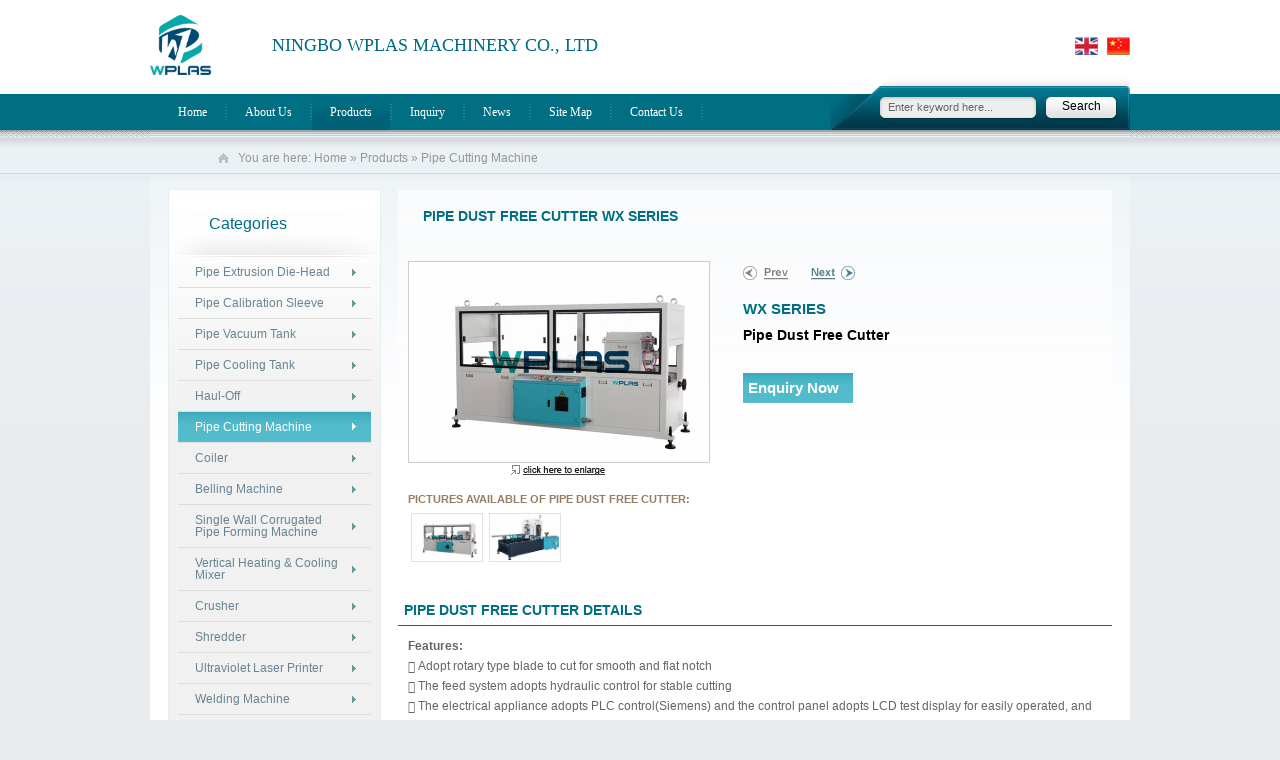

--- FILE ---
content_type: text/html
request_url: http://www.nbwplas.com/Pipe-Dust-Free-Cutter-WX-Series_p12.html
body_size: 22743
content:
<!DOCTYPE html PUBLIC "-//W3C//DTD XHTML 1.0 Transitional//EN" "http://www.w3.org/TR/xhtml1/DTD/xhtml1-transitional.dtd">
<html xmlns="http://www.w3.org/1999/xhtml">
<head>
<meta http-equiv="content-type" content="text/html; charset=UTF-8" />
<meta http-equiv="X-UA-Compatible" content="IE=EmulateIE7" />
<title>Pipe Dust Free Cutter WX Series supplier,China Pipe Dust Free Cutter,PE Pipe Cutter manufacturer & supplier</title>
<meta name="description" content="Pipe Dust Free Cutter products – Buy China Pipe Dust Free Cutter,PE Pipe Cutter products,welcome contact us now at http://www.nbwplas.com of Ningbo WPLAS Machinery Co., Ltd.">
<meta name="keywords" content="Pipe Dust Free Cutter,PE Pipe Cutter">
<meta name="author" content="Ningbo WPLAS Machinery Co., Ltd" />
<meta name="copyright" content="Ningbo WPLAS Machinery Co., Ltd" />
<meta http-equiv="imagetoolbar" content="no" />
<link rel="shortcut icon" href="http://www.nbwplas.com/favicon.ico" type="image/x-icon" >
<link href="http://www.nbwplas.com/style0.css" rel="stylesheet" type="text/css">
<link href="http://www.nbwplas.com/style.css" rel="stylesheet" type="text/css">
<script language="javascript" src="http://www.nbwplas.com/leftmenu.js"></script></head><body onLoad="showClassName('c_6');showMenuName('m_3');get_image_size('upfiles/1537241401_WPLAS_Machinery.jpg');block_none();">  
	   

<div id="container">

<div id="header">

       <div id="logo">
        <a href="http://www.nbwplas.com/"><img src="images/logo.gif" alt="nbwplas" title="nbwplas" border="0" /></a>
       </div>
           
       <div class="banner_adds">Ningbo WPLAS Machinery Co., Ltd	   <p style="font-weight:normal;" class="head_seo"><small>Pipe Dust Free Cutter, China PE Pipe Cutter manufacturer.</small></p></div>   
	    
				<div class="custom_link" id="hrlink">
			<ul>
			<p><a href="/" title="English"><img src="/uploads/Image/flag/en.png" alt="English" width="23" height="18" /></a> &nbsp; <a href="/cn/" title="中文"><img src="/uploads/Image/flag/cn.png" alt="中文" width="23" height="18" /></a></p>			</ul>
		</div>
			   
<div class="menu" id="homenav">

<ul>
<li><a href="http://www.nbwplas.com/" id="m_1">Home</a></li>
<li><a href="about.html" id="m_2">About Us<!--[if IE 7]><!--></a><!--<![endif]-->
	<!--[if lte IE 6]><table><tr><td><![endif]-->
	<ul>
		<li><a href="Company.html" id="m_155">Company</a></li>
		<li><a href="workshop.html" id="m_10">Workshop</a></li>
		</ul>
	<!--[if lte IE 6]></td></tr></table></a><![endif]-->
	</li>
<li><a href="productclass.html" id="m_3">Products</a></li>
<li><a href="order.php" id="m_6">Inquiry</a></li>
<li><a href="news.html" id="m_7">News</a></li>
<li><a href="site-map.html" id="m_13">Site Map</a></li>
<li><a href="contact.html" id="m_5">Contact Us</a></li>


</ul>

	    
	<div class="search">
		<form name="search" method="post" action="products.php">
		<input type="text" name="keys2" value="Enter keyword here..." onfocus="if(this.value=='Enter keyword here...'){this.value=''};" onblur="if(this.value==''){this.value='Enter keyword here...'};" class="form_input col_27" />
		<input type="submit" name="submit" value="Search" class="but col_27_but" />
		</form>
	</div>
</div></div><span id="banner1"></span>
<div class="right">
<span id="banner2"></span>
<script type="text/javascript">
document.getElementById('banner1').innerHTML='';
</script><script type="text/javascript">function js_main(o){
    var a_nobe = o.id; //目标ID值
  // var ytsh = a_nobe[0].getAttribute("href");
    var main_img=document.getElementById("main_img");
    main_img.setAttribute("src",a_nobe); //将目标ID值作为当前显示的图像
    get_resize_image(a_nobe);
    var main_imgb=document.getElementById("main_imgb");
    main_imgb.setAttribute("src",a_nobe); //将目标ID值作为当前显示的图像
}
function divLargeImage(wid){var aWid = document.body.clientWidth / 2;wid = wid / 2;wid = aWid - wid;document.getElementById('divLargeImage').style.left=wid + 'px';document.getElementById('divLargeImage').style.visibility='visible';}function hideImage(){document.getElementById('divLargeImage').style.visibility='hidden';}
function doInquiry(id) {
	var pid = id;
	window.location.href="order.php?selects[]=" + pid + "&action=add";
}
</script><div class="location">You are here: <a href="/">Home</a> &raquo; <a href="productclass.html">Products</a> &raquo; Pipe Cutting Machine
	</div><div class="col4"><h1>Pipe Dust Free Cutter WX Series</h1><div class="pictures" id="pictures"><div class="big_pic"><link href="demonstration_files/enlarge/style.css" rel="stylesheet" type="text/css"><a href="upfiles/1537241401_WPLAS_Machinery.jpg" id="enlarge_img" class="MagicZoom MagicThumb" title="Pipe Dust Free Cutter &raquo; WX Series"><img src="upfiles/1537241401_WPLAS_Machinery.jpg" id="main_img" alt="Pipe Dust Free Cutter &raquo; WX Series" title="Pipe Dust Free Cutter &raquo; WX Series" class="img_big_pic thumb" onLoad=get_resize_image(this.src) /></a></div><div class="enlarge_pic"><a href="javascript:divLargeImage(500);"><img src="images/enlarge.gif" alt="Click to enlarge"></a><p id="divLargeImage" style="position:absolute;visibility:hidden;z-index:1000;"><a href=javascript:hideImage();>close window</a><img src="upfiles/1537241401_WPLAS_Machinery.jpg" id="main_imgb" onClick="javascript:hideImage();" title="Click to close window"><br /><a>Pipe Dust Free Cutter &raquo; WX Series</a></p></div><div class="pictures_thumbs"><h3>Pictures available of Pipe Dust Free Cutter:</h3><a href="upfiles/1537241401_WPLAS_Machinery.jpg" rel="enlarge_img" rev="upfiles/1537241401_WPLAS_Machinery.jpg"><img src="upfiles/1537241401_WPLAS_Machinery.jpg" id="upfiles/1537241401_WPLAS_Machinery.jpg" alt="" title="" class="img_thumb" /></a><a href="upfiles/1537241371_1_WPLAS_Machinery.jpg" rel="enlarge_img" rev="upfiles/1537241371_1_WPLAS_Machinery.jpg"><img src="upfiles/1537241371_1_WPLAS_Machinery.jpg" id="upfiles/1537241371_1_WPLAS_Machinery.jpg" class="img_thumb"></a></div></div><div class="description"><span class="pn"><a class="prev2"></a><a href="PVC-Pipe-Planetary-Cutter-XX-Series_p13.html" title="Next" class="next"></a></span><strong class="model4">WX Series</strong><h2>Pipe Dust Free Cutter</h2><p class="pinfo"></p><strong class="button col_75_button"><a href="javascript:;" onClick="doInquiry(12);return false;">Enquiry Now</a></strong></div><div class="details"><h3>Pipe Dust Free Cutter Details</h3><div class="pinfo"><p><strong>Features:</strong><br />
	Adopt rotary type blade to cut for smooth and flat notch<br />
	The feed system adopts hydraulic control for stable cutting<br />
	The electrical appliance adopts PLC control(Siemens) and the control panel adopts LCD test display for easily operated, and applies to match various pipe extrusion lines</p>
<p>&nbsp;</p>
<p><strong>Main parameter:</strong></p>
<table border="1" cellspacing="0" cellpadding="0" width="623">
    <tbody>
        <tr>
            <td width="66">
            <div align="center">Model</div>
            </td>
            <td width="94">
            <div align="center">Working   range (mm)</div>
            </td>
            <td width="85">
            <div align="center">Max. cutting   thickness (mm)</div>
            </td>
            <td width="87">
            <div align="center">Cutting motor power</div>
            <div align="center">(kW)</div>
            </td>
            <td width="94" valign="top">
            <div align="center">Cutting type</div>
            </td>
            <td width="103" valign="top">
            <div align="center">Cutting speed</div>
            <div align="center">(m/min)</div>
            </td>
            <td width="95">
            <div align="center">Central height (mm)</div>
            </td>
        </tr>
        <tr>
            <td width="66">
            <div align="center">FD32</div>
            </td>
            <td width="94">
            <div align="center">16-32</div>
            </td>
            <td width="85">
            <div align="center">5</div>
            </td>
            <td width="87">
            <div align="center">4.6</div>
            </td>
            <td width="94" valign="top">
            <div align="center">Fly cutter</div>
            </td>
            <td width="103" valign="top">
            <div align="center">1-50</div>
            </td>
            <td width="95">
            <div align="center">1000-1050</div>
            </td>
        </tr>
        <tr>
            <td width="66">
            <div align="center">WX-63</div>
            </td>
            <td width="94">
            <div align="center">16-63</div>
            </td>
            <td width="85">
            <div align="center">12</div>
            </td>
            <td width="87">
            <div align="center">1.5</div>
            </td>
            <td width="94" rowspan="3">
            <div align="center">Pneumatic dust-free cutting</div>
            </td>
            <td width="103" valign="top">
            <div align="center">1.5-25</div>
            </td>
            <td width="95">
            <div align="center">1000-1050</div>
            </td>
        </tr>
        <tr>
            <td width="66">
            <div align="center">WX-110</div>
            </td>
            <td width="94">
            <div align="center">20-110</div>
            </td>
            <td width="85">
            <div align="center">20</div>
            </td>
            <td width="87">
            <div align="center">2.2</div>
            </td>
            <td width="103" valign="top">
            <div align="center">0.4-10/ 0.6-20</div>
            </td>
            <td width="95">
            <div align="center">1000-1050</div>
            </td>
        </tr>
        <tr>
            <td width="66">
            <div align="center">WX-160</div>
            </td>
            <td width="94">
            <div align="center">20-160</div>
            </td>
            <td width="85">
            <div align="center">20</div>
            </td>
            <td width="87">
            <div align="center">2.2</div>
            </td>
            <td width="103" valign="top">
            <div align="center">0.2-10/ 0.6-20</div>
            </td>
            <td width="95">
            <div align="center">1000-1050</div>
            </td>
        </tr>
        <tr>
            <td width="66">
            <div align="center">WX-250</div>
            </td>
            <td width="94">
            <div align="center">75-250</div>
            </td>
            <td width="85">
            <div align="center">25</div>
            </td>
            <td width="87">
            <div align="center">2.2</div>
            </td>
            <td width="94" rowspan="6">
            <div align="center">Hydraulic dust-free cutting</div>
            </td>
            <td width="103" valign="top">
            <div align="center">0.2-3.5/ 0.3-10</div>
            </td>
            <td width="95">
            <div align="center"><a name="OLE_LINK13">1000-1050</a></div>
            </td>
        </tr>
        <tr>
            <td width="66">
            <div align="center">WX-315</div>
            </td>
            <td width="94">
            <div align="center">90-315</div>
            </td>
            <td width="85">
            <div align="center">30</div>
            </td>
            <td width="87">
            <div align="center">3</div>
            </td>
            <td width="103" valign="top">
            <div align="center">0.15-2.8</div>
            </td>
            <td width="95">
            <div align="center">1000-1050</div>
            </td>
        </tr>
        <tr>
            <td width="66">
            <div align="center">WX-450</div>
            </td>
            <td width="94">
            <div align="center">90-450</div>
            </td>
            <td width="85">
            <div align="center">45</div>
            </td>
            <td width="87">
            <div align="center">3</div>
            </td>
            <td width="103" valign="top">
            <div align="center">0.2-3.4</div>
            </td>
            <td width="95">
            <div align="center">1100-1150</div>
            </td>
        </tr>
        <tr>
            <td width="66">
            <div align="center">WX-630</div>
            </td>
            <td width="94">
            <div align="center">160-630</div>
            </td>
            <td width="85">
            <div align="center">60</div>
            </td>
            <td width="87">
            <div align="center">4</div>
            </td>
            <td width="103" valign="top">
            <div align="center">0.1-3</div>
            </td>
            <td width="95">
            <div align="center">1100-1150</div>
            </td>
        </tr>
        <tr>
            <td width="66">
            <div align="center">WX-800</div>
            </td>
            <td width="94">
            <div align="center">315-800</div>
            </td>
            <td width="85">
            <div align="center">75</div>
            </td>
            <td width="87">
            <div align="center">4</div>
            </td>
            <td width="103" valign="top">
            <div align="center">0.05-1.5</div>
            </td>
            <td width="95">
            <div align="center">1200-1250</div>
            </td>
        </tr>
        <tr>
            <td width="66">
            <div align="center">WX-1000</div>
            </td>
            <td width="94">
            <div align="center">400-1000</div>
            </td>
            <td width="85">
            <div align="center">65</div>
            </td>
            <td width="87">
            <div align="center">5.5</div>
            </td>
            <td width="103" valign="top">
            <div align="center">0.03-1.0</div>
            </td>
            <td width="95">
            <div align="center">1400-1450</div>
            </td>
        </tr>
        <tr>
            <td width="66">
            <div align="center">XX-450</div>
            </td>
            <td width="94">
            <div align="center">160-450</div>
            </td>
            <td width="85">
            <div align="center">45</div>
            </td>
            <td width="87">
            <div align="center">2.5</div>
            </td>
            <td width="94" rowspan="4">
            <div align="center">Planetary cutting</div>
            </td>
            <td width="103" valign="top">
            <div align="center">0.06-3</div>
            </td>
            <td width="95">
            <div align="center">1100-1150</div>
            </td>
        </tr>
        <tr>
            <td width="66">
            <div align="center">XX-630</div>
            </td>
            <td width="94">
            <div align="center">250-630</div>
            </td>
            <td width="85">
            <div align="center">60</div>
            </td>
            <td width="87">
            <div align="center">4</div>
            </td>
            <td width="103" valign="top">
            <div align="center">0.04-2</div>
            </td>
            <td width="95">
            <div align="center">1100-1150</div>
            </td>
        </tr>
        <tr>
            <td width="66">
            <div align="center">XX-800</div>
            </td>
            <td width="94">
            <div align="center">315-800</div>
            </td>
            <td width="85">
            <div align="center">65</div>
            </td>
            <td width="87">
            <div align="center">5.5</div>
            </td>
            <td width="103" valign="top">
            <div align="center">0.03-1.5</div>
            </td>
            <td width="95">
            <div align="center">1200-1250</div>
            </td>
        </tr>
        <tr>
            <td width="66">
            <div align="center">XX-1000</div>
            </td>
            <td width="94">
            <div align="center">400-1000</div>
            </td>
            <td width="85">
            <div align="center">65</div>
            </td>
            <td width="87">
            <div align="center">5.5</div>
            </td>
            <td width="103" valign="top">
            <div align="center">0.02-1.5</div>
            </td>
            <td width="95">
            <div align="center">1400-1450</div>
            </td>
        </tr>
    </tbody>
</table>
<p>&nbsp;</p>
</div></div><div class="col1 colx"><strong class="title1 relatedItem">You may also like (Related items of Pipe Dust Free Cutter)</strong><ul><li><strong class="name1"><a href="PO-Pipe-Extrusion-Die-head-LXGM-Series_p4.html">PO Pipe Extrusion Die-head LXGM Series</a></strong><a href="PO-Pipe-Extrusion-Die-head-LXGM-Series_p4.html"><img src="upfiles/1537236931_WPLAS_Machinery_s.jpg" class="img_left" alt="PO Pipe Extrusion Die-head - LXGM Series" title="PO Pipe Extrusion Die-head - LXGM Series" /></a><span class="more"><a href="PO-Pipe-Extrusion-Die-head-LXGM-Series_p4.html">...Read More</a></span></li><li><strong class="name1"><a href="Pipe-Vacuum-Tank-ZD-Series_p8.html">Pipe Vacuum Tank ZD Series</a></strong><a href="Pipe-Vacuum-Tank-ZD-Series_p8.html"><img src="upfiles/1537239208_WPLAS_Machinery_s.jpg" class="img_left" alt="Pipe Vacuum Tank - ZD Series" title="Pipe Vacuum Tank - ZD Series" /></a><span class="more"><a href="Pipe-Vacuum-Tank-ZD-Series_p8.html">...Read More</a></span></li><li><strong class="name1"><a href="Haul-off-QY-Series_p11.html">Haul-off QY Series</a></strong><a href="Haul-off-QY-Series_p11.html"><img src="upfiles/1537240965_WPLAS_Machinery_s.jpg" class="img_left" alt="Haul-off - QY Series" title="Haul-off - QY Series" /></a><span class="more"><a href="Haul-off-QY-Series_p11.html">...Read More</a></span></li></ul></div><div class="details"><span class="pinfo">Pipe Dust Free Cutter(PE Pipe Cutter) has been presented above, want more related products, please click the category below.<br><strong>Category: </strong><a href="Pipe-Cutting-Machine_c6.html">Pipe Cutting Machine</a>
</span></div><div class="dothispage"><a href="http://www.nbwplas.com/Pipe-Dust-Free-Cutter-WX-Series_p12.html" title="Pipe Dust Free Cutter WX Series supplier,China Pipe Dust Free Cutter,PE Pipe Cutter manufacturer & supplier" onClick="window.external.addFavorite(this.href,this.title);return false;" rel="sidebar" class="bm">Bookmark this page</a><a href="javascript:print();" class="pp">Print this page</a></div></div></div><script src="demonstration_files/enlarge/douco.js" type="text/javascript"></script><div class="left">

<div class="box hspacer_bot col_18_box" id="home_catalog"><span class="box_top col_67_top"></span><h4 class="box_title col_94_title">Categories</h4><div id="catalog"><ul><a href="Pipe-Extrusion-Die-head_c1.html" id="c_1" class="menu1">Pipe Extrusion Die-head</a><a href="Pipe-Calibration-Sleeve_c2.html" id="c_2" class="menu1">Pipe Calibration Sleeve</a><a href="Pipe-Vacuum-Tank_c3.html" id="c_3" class="menu1">Pipe Vacuum Tank</a><a href="Pipe-Cooling-Tank_c4.html" id="c_4" class="menu1">Pipe Cooling Tank</a><a href="Haul-off_c5.html" id="c_5" class="menu1">Haul-off</a><a href="Pipe-Cutting-Machine_c6.html" id="c_6" class="menu1">Pipe Cutting Machine</a><a href="Coiler_c7.html" id="c_7" class="menu1">Coiler</a><a href="Belling-Machine_c8.html" id="c_8" class="menu1">Belling Machine</a><a href="Single-Wall-Corrugated-Pipe-Forming-Machine_c9.html" id="c_9" class="menu1">Single Wall Corrugated Pipe Forming Machine</a><a href="Vertical-Heating-Cooling-Mixer_c10.html" id="c_10" class="menu1">Vertical Heating & Cooling Mixer</a><a href="Crusher_c11.html" id="c_11" class="menu1">Crusher</a><a href="Shredder_c12.html" id="c_12" class="menu1">Shredder</a><a href="Ultraviolet-Laser-Printer_c13.html" id="c_13" class="menu1">Ultraviolet Laser Printer</a><a href="Welding-Machine_c14.html" id="c_14" class="menu1">Welding Machine</a><a href="Wrapping-Machine_c15.html" id="c_15" class="menu1">Wrapping Machine</a><a href="Plastic-Sheet-Board-Extrusion-Line_c16.html" id="c_16" class="menu1">Plastic Sheet & Board Extrusion Line</a></ul></div><span class="box_bot col_67_bottom"></span></div>

	<div class="box hspacer col_19_box">
		<span class="box_top col_69_top"></span>
		<h4 class="box_title col_95_title">Contact</h4>
		<div class="contact_information">
			<p><strong>Ningbo WPLAS Machinery Co., Ltd.</strong><br />
<strong>Tel:</strong> +86-574-8778 5903<br />
<strong>Fax:</strong> +86-574-8778 5903<br />
<strong>Mobile:</strong> +86-13738877389<br />
<strong>E-mail:</strong> <a href="mailto:sales@nbwplas.com">sales@nbwplas.com</a><br />
<strong>Address:</strong> Wangchun industrial zone, Haishu district, Ningbo city, Zhejiang province, China.</p>		</div>
		<span class="box_bot col_69_bottom"></span>
<!--　-->
	</div>
</div><!-- end of main_content --></div><div id="footer"><ul class="footer_menu"><li><a href="http://www.nbwplas.com/">Home</a> | </li><li><a href="about.html">About Us</a> | </li><li><a href="productclass.html">Products</a> | </li><li><a href="order.php">Inquiry</a> | </li><li><a href="news.html">News</a> | </li><li><a href="site-map.html">Site Map</a> | </li><li><a href="contact.html">Contact Us</a> | </li><li><a href="rss.xml" target="_blank">RSS</a></li><li><a href="http://add.my.yahoo.com/rss?url=http://www.nbwplas.com/rss.xml" target="_blank" title="Add RSS to Yahoo reader"><img src="images/addtomyyahoo.gif"></a></li></ul><ul id="copyright">Copyright &copy; 2014 <a href="http://www.nbwplas.com">Ningbo WPLAS Machinery Co., Ltd</a> All rights reserved.</ul><ul class="footer_power"><small style="font-size:10px;color:#999;">Powered by <a href="http://www.speedinchina.com/" title="Web design in China" target="_blank" style="font-size:10px;color:#999;">Speed network</a></small></ul></div><!-- end of main_container！ --><!-- Default Statcounter code for Ningbo WPLAS Machinery Co., Ltd
http://www.nbwplas.com -->
<script type="text/javascript">
var sc_project=11780280; 
var sc_invisible=1; 
var sc_security="11eaa881"; 
</script>
<script type="text/javascript"
src="https://www.statcounter.com/counter/counter.js" async></script>
<noscript><div class="statcounter"></div></noscript>
<!-- End of Statcounter Code --></body></html>

--- FILE ---
content_type: text/css
request_url: http://www.nbwplas.com/style0.css
body_size: 19424
content:
* {
	margin:0;
	padding:0;
	text-decoration:none;
}

body
{
padding:0; 
font-family: Tahoma, Arial, Helvetica, sans-serif;
margin:0px auto auto auto;
font-size:12px;
}

body,ul,ol,dl,dd,h1,h2,h3,h4,h5,h6,p,form,input,select,button,th,td {margin:0;padding:0;}

/*------------------------- layout ------------------------*/
#container{
width:970px;
height:auto;
margin:auto;
padding:0px;
}
#header{
width:100%;
margin:auto;
}
.left{
float:left;
margin:0px;
overflow:hidden;
}
.right, .righthome{
float:left;
margin:0px;
overflow:hidden;
}
.rightside{
float:left;
overflow:hidden;
}
#footer{
width:100%;
clear:both;
font-size:11px;
display:block;
}

/*------------------ common ------------------*/
a:link {
	text-decoration: underline;
}
a:hover {
	text-decoration: none;
}

ul{
	list-style-type:none;
	list-style-position : outside;
	margin:0 0 0 0;
	padding:0 0 0 0;
	word-break:keep-all;
}
li{
	margin:0 0 0 0;
	padding:0 0 0 0;
	word-break:keep-all;
}

/* h1,h2,h3,h4,h5,h6 */
h1,h2,h3,h4,h5,h6 {font-size:100%;font-weight:normal;}
h1{
font-size:16px;
font-weight:bold;
padding:0px 0 5px 0;
text-decoration:none;
}
h2{
font-size:14px;
font-weight:bold;
padding:5px 0 5px 0;
text-decoration:none;
}
h3{
font-size:14px;
font-weight:bold;
padding:5px 0 5px 0px;
text-decoration:none;
}

/* font color style */
.color1{
color:#d8325d;
}
.color2{
color:#0464a1;
}
.color3{
color:#fff;
}
.color4{
color:#f5f5f5;
}
.color5{
color:#eee;
}
.color6{
color:#ccc;
}
.color7{
color:#999;
}
.color8{
color:#666;
}
.color9{
color:#333;
}
.color10{
color:#000;
}

/* table style */
td{
/*text-align:center;*/
padding:5px;
/*border-bottom:2px #fff solid;*/
}
th{
background-color: #333333;
padding:5px;
color:#FFFFFF;
}
tr.color1{
background-color:#F3F5F6;
}

/* text-transform */
.ttu{
text-transform:uppercase;
}
.ttl{
text-transform:lowercase;
}
.ttc{
text-transform:capitalize;
}

/* text-align */
.tac{
text-align:center;
}
.tal{
text-align:left;
}
.tar{
text-align:right;
}

/* float,display,overflow style */
.fdo{
width:100%;
margin-bottom:10px;
display:block;
overflow:hidden;
}
.d_o{
display:block;
overflow:hidden;
}
.d_o_w_t{
display:block;
overflow:hidden;
white-space:nowrap;
text-overflow:ellipsis;
}
.d_n{
display:none;
}
ul.fdo li{
padding-left:5px;
padding-right:5px;
}
ul.fdo li a{
line-height:12px;
}


/* background style */
.bg1{
background:#f3f5f6;
}

/* border style */
.border1{
border-style:solid;
border-width:1px 1px 1px 1px;
border-color:#ccc;
padding:2px;
}

/* more style */
.more{
float:right;
}
.more a, .more a:visited{
display:block;
text-transform:capitalize;
}
.more a:hover{
text-decoration:none;
}

p.proposal_text{
font-size:11px;
/*text-align:justify;*/
padding:15px 0 0 15px;
margin:0px;
}
p.offer{
font-size:10px;
}

/* img style */
img {border:0;}
img.img_left{
float:left;
padding:0px 8px 8px 0px;
}
img.img_right{
float:right;
padding:0px 8px 8px 8px;
}
img.img_middle{
display:block;
margin:0px auto;
padding:0px 0px 8px 0px;
}
img.img_thumb{
float:left;
padding:10px;
}
img.img_big_pic{
padding:4px;
border:1px #CCCCCC solid;
}



/*---------------- header ----------------------*/
#logo{
float:left;
overflow:hidden;
}
.banner_adds{
height:auto;
float:left;
font-weight:bold;
}
.banner_adds small{
font-size:11px;
font-weight:normal;
}

.search{
width:auto;
padding:0px 0px 0px 0px;
float:right;
}
.search .form_input{
margin-left:18px;
}

.custom_link{
display:block;
text-align:right;
padding:10px 0px 10px 0px;
}

/*header menu*/
.menu {font-size:11px;padding:0px; float:right; width:100%;}
.menu ul {padding:0;margin:0;list-style-type:none; height:28px;}
.menu ul ul {width: auto;}
.menu ul li {float:left;height:28px;line-height:28px;}
.menu ul ul li {display:block;width: auto;height:auto;position:relative;line-height:1em;}

.menu a, .menu a:visited {display:block;float:left;height:100%;font-size:11px;text-decoration:none;padding:0 21px 0 17px;}
.menu a.current {position:relative;}

.menu ul ul a, .menu ul ul a:visited {display:block;width:12em;height:100%;line-height:1em; padding:0.5em 1em;}
.menu ul table ul a, .menu ul table ul a:visited {width:14em; width:12em;}

.menu table {position:absolute; left:0; top:0; font-size:1em; z-index:-1;}
.menu ul ul table {left:-1px;}
.menu ul ul table ul.left {margin-left:2px;}

.menu li:hover {position:relative;}
* html .menu a:hover {position:relative;}

.menu ul ul ul a, .menu ul ul ul a:visited {}
.menu ul ul ul ul a, .menu ul ul ul ul a:visited {}
.menu ul :hover a.sub1 {}
.menu ul ul :hover a.sub2 {}

.menu a:hover {}
.menu :hover > a {}

.menu ul ul a:hover {}
.menu ul ul :hover > a {}

.menu ul ul ul a:hover {}
.menu ul ul ul :hover > a {}
.menu ul ul ul ul a:hover {}

.menu ul ul {visibility:hidden;position:absolute;height:0;top:28px;left:0;width:14em;z-index:30;}

.menu ul ul ul {left:14em;top:0;width:14em;}

.menu ul ul ul.left {left:-14em;}

.menu ul li:hover ul, .menu ul a:hover ul {visibility:visible; height:auto; padding-bottom:3em;}
.menu ul :hover ul ul {visibility:hidden;}
.menu ul :hover ul :hover ul ul {visibility:hidden;}
.menu ul :hover ul :hover ul {visibility:visible;}
.menu ul :hover ul :hover ul :hover ul {visibility:visible;}


/*------------------------ left ------------------------*/

/* catalog style */
#catalog{

}
	a.menu1, a.menu1:visited {width:100%;display:block;color:#000;font-weight:bold;font-size:11px;height:23px;line-height:23px;text-indent:13px;margin-top:4px;}
	a.menu1:hover, a.menu1:active {}
	a.menu1.curr {}
	.options1 {padding-top:3px;}
	.options1 a {width:100%;display:block;font-size:11px;}
	.options1 a.cur {}
	.options1 li a {text-indent:15px;}
	.options1 li li a {text-indent:25px !important;background:none !important;}
	.options1 li li a.cur{background:none !important;}
	

ul.catalog{width:100%;display:block;margin:10px 0px 10px 0px;}
.catalog li{width:100%;height:auto;float:left;display:block;}
.catalog li.lispace{display:none;}
.catalog li a.cat1{width:98%;display:block;line-height:15px;height:15px;font-weight:bold;font-size:12px;}
.catalog li a, .catalog li a:visited{width:98%;display:block;line-height:15px;height:15px;}

.col_21_body, .col_22_body, .col_23_body{overflow:hidden}

.col_18_box{overflow:hidden !important;
	scrollbar-face-color:#00554a; 
	scrollbar-highlight-color:#00554a; 
	scrollbar-shadow-color:#00554a;
	scrollbar-3dlight-color:#00554a; 
	scrollbar-arrow-color:#147664; 
	scrollbar-track-color:#00554a; 
	scrollbar-darkshadow-color:#00554a;}

.box{
width:100%;
height:auto;
float:left;
overflow:hidden;
}
.box_top{
width:100%;
display:block;
overflow:hidden;
}
.box_bot{
width:100%;
display:block;
overflow:hidden;
}
.box_title{
width:257px;
font-size:18px;
display:block;
overflow:hidden;
}
.box_title strong{
font-weight:bold;
}
.hspacer_top{
margin-top:10px;
}
.hspacer_bot{
margin-bottom:10px;
}



/*------------------------------ right style ------------------------------*/
/*====list style====*/
/* col1 style */

.col1{
width:100%;
padding:0px 0px 0px 0px;
float:left;
}
.col1 ul{
width:100%;
padding:7px 0px 10px 0px;
float:left;
}
.col1 ul li{
width:100%;
float:left;
}

.Title, .title1{
width:100%;
height:25px;
display:block;
font-size:12px;
font-weight:bold;
text-indent:20px;
line-height:25px;
}
.txt1{
height:auto;
overflow:hidden;
}
.model1{
display:block;
text-transform:uppercase;
}
.name1{
width:100%;
text-transform:capitalize;
line-height:20px;
}
.name1 a, .name1 a:visited{
display:block;
}

/* col2 style */
.col2 ul li{
width:660px;
}

/* col3 style */
.col3 ul li{
overflow:hidden;
}
.col3 ul li .model1{
width:100%;
text-transform:uppercase;
color:#d8325d;
text-align:center;
display:block;
}
.col3 ul li .name1{
width:100%;
text-transform:capitalize;
line-height:20px;
text-align:center;
display:block;
}

/* news style */
.news ul li{
width:100%;
height:auto;
}
.news ul li a, .news ul li a:visited{display:block;float:left;width:85%;}
.news ul li small{float:right;}

/* details style */
.details dd p{margin-bottom:15px;}
	.details dd a{color:#6b675b;text-decoration:underline;font-weight:bold;}
	.details dd a:hover{color:#d89900;text-decoration:none;}
	/*.details h2{overflow:hidden;width:0px;height:0px;}*/
	.details dt{font-size:20px;line-height:40px;margin-bottom:10px;}
	.details dt small {font-size:10px;display:block;margin-top:-20px;color:#999;}

/*pagination style*/
div.pagination {
	padding:10px;
	text-align:center;
	float:left;
	font-size:10px;
}

div.pagination a, div.pagination a:visited {
	padding: 2px 5px 2px 5px;
	margin-right: 2px;
	border: 1px solid #ddd;
	text-decoration: none; 
	color: #d8325d;
}
div.pagination a:hover, div.pagination a:active {
	border:1px solid #ddd;
	color: #fff;
	background-color: #d8325d;
}
div.pagination span.current {
	padding: 2px 5px 2px 5px;
	margin-right: 2px;
	border: 1px solid #ddd;
	font-weight: bold;
	background-color: #d8325d;
	color: #FFF;
}
div.pagination span.disabled {
	padding: 2px 5px 2px 5px;
	margin-right: 2px;
	border: 1px solid #ddd;
	color: #ccc;
}


/*====product details style====*/
/*location style*/
.location{
padding:20px 10px 20px 0px;
font-size:11px;
}
.location a, .location a:visited{
text-decoration:none;
}
.location a:hover{
text-decoration:underline;
}

/*pictures*/
.pictures{
width:335px;
float:left;
/*overflow:hidden;*/
padding:0px 0px 10px 15px;
}
.big_pic{
width:290px;
}
.enlarge_pic{
width:290px;
}
.enlarge_pic p {border:#7ac3f0 5px solid;height:auto;background:#fff;text-align:center;}
.enlarge_pic p img {cursor:pointer;margin:10px 0px;}
.enlarge_pic p a {text-align:right;width:500px;padding-right:10px;font-size:10px;text-decoration:underline;display:block;}
.enlarge_pic a {width:300px;display:block;text-align:center;}

.pictures_thumbs{
width:300px;
display:block;
float:left;
}
.pictures_thumbs h3{
margin-top:10px;
color:#0464a1;
}
.pictures_thumbs img{
height:45px;
border:#ccc 1px solid;
cursor:pointer;
padding:2px;
margin:3px;
}

/*description*/
.description{
width:282px;
padding:0px 0px 10px 25px;
float:left;
}
.model4{
padding:20px 0px 5px 0px;
color:#d8325d;
text-transform:uppercase;
font-size:15px;
display:block;
}
.description h1{
padding:5px 0px 10px 0px;
}

/*pre / next button*/
.pn {width:100%;height:14px;margin:20px 0px 0px 0px;display:block;}
	a.prev, a.next, a.prev2, a.next2 {float:left;width:45px;height:14px;display:block;overflow:hidden;}
	a.prev {}
	a.next {margin-left:22px;}
	a.prev2 {}
	a.next2 {margin-left:22px;}

/*details*/
.details{
width:100%;
padding:10px 0px 10px 0px;
float:left;
}
.details h3{
color:#d8325d;
}
.details .pinfo{
padding:10px 10px 10px 5px;
display:block;
}

/*dothispage*/
.dothispage{
width:655px;
padding:10px 0px 10px 10px;
float:left;
}
.dothispage a{
width:250px;
line-height:20px;
text-indent:35px;
display:block;
float:left;
}
a.bm{
}
a.pp{
}

/*Enquiry button*/
.button{
width:139px;
height:30px;
/*background:url("images/blank_button.gif") no-repeat center;*/
text-align:center;
line-height:30px;
font-weight:bold;
font-size:13px;
margin-top:25px;
display:block;
}
.button a, .button a:visited{
text-decoration:none;
color:#d8325d;
}
.button a:hover{
color:#424849;
}
.col_75_button a{display:block;}


/*col4 style*/
.col4{
padding:0px 25px 10px 10px;
}
.colx h3,
.col4 dt{overflow:hidden;}

/*col5 style*/
.col5{
padding:0px 5px 10px 0px;
}

/*content style*/
.content{
margin-top:10px;
overflow:hidden;
display:block;
}
.content dt{
font-size:13px;
line-height:26px;
padding:2px;
overflow:hidden;
display:block;
}
.content dd{
line-height:15px;
}






/*-----------------------contact------------------------*/
.contact_tab, .reg_tab{
width:670px;
height: auto;
float:left;
background-color:#f3f5f6;
padding:8px;
margin:5px 5px 5px 0px;
}
.form_contact, .form_reg{
width:357px;
float:left;
text-align:center;
color:#615357;
padding:5px 0 5px 0;
}
.location_contact, .location_reg{
width:250px;
min-height:250px;
_height:250px;
float:left;
padding:15px;
}
.form_contact li{
float:left;
width:357px;
text-align:left;
padding:3px 0 3px 0;
}
.form_contact li label{
width:60px;
text-align:right;
float:left;
}
.inquiry{
width:447px;
}
.inquiry li{
width:447px;
}
.inquiry li label{
width:150px;
}
.form_contact li.button_send{
text-align:center;
}
input.form_input_contact, select.form_input_contact{
border: 1px solid #C8D2D9;
background-color:#FFFFFF;
margin:0px;
width:250px;
float:left;
margin-left:10px;
}
input.cod{
width:50px;
}
input.but{
width:70px;
float:none;
background-color:#cc0000;
}
select.form_select{
border: 1px solid #C8D2D9;
background-color:#FFFFFF;
margin:0px;
width:250px;
float:left;
margin-left:10px;
height:20px;
}
textarea{
border: 1px solid #C8D2D9;
background-color:#FFFFFF;
margin:0px;
width:250px;
height:80px;
float:left;
margin-left:10px;
}

/* form style */
.form{
width:257px;
text-align:center;
padding:5px 0 5px 0;
}
.form li{
width:100%;
float:left;
}
.form li label{
width:78px;
text-align:right;
padding-top:5px;
float:left;
}
.form_button_login{
width:auto;
float:right;
padding:3px 17px 0px 0px;
}
.form_input_login{
border: 1px solid #C8D2D9;
background-color:#FFFFFF;
margin:4px 0px 0px 8px;
width:150px;
float:left;
}
.join{
text-align:left;
padding:5px 150px 0px 20px;
display:block;
}
.join a{
display:block
}
.form_input_txt{
float:left;
}
.form_row{
float:left;
width:257px;
text-align:center;
padding:3px 0 3px 0;
}
label.box_txt{
float:left;
width:70px;
padding-top:3px;
text-align:right;
}
label.left_long{
float:left;
width:90px;
padding-top:3px;
text-align:right;
}
input.form_input{
border: 1px solid #C8D2D9;
background-color:#FFFFFF;
float:left;
margin-left:15px;
}
.form_input_img{
width:auto;
float:left;
margin-left:5px;
}
.contact_information{
font-size:10px;
text-align:left;
padding-left:20px;
display:block;
}

.faqtitle a, .faqtitle a:visited{display:block;margin-top:3px;width:98%;line-height:17px;}
.options2{padding:5px 5px 10px 10px;padding-right:20px;border-bottom:#ccc 1px dashed;margin-bottom:15px;background:#f5f5f5;}

/*-------------------scroll images------------------------*/
.homepage_cycle{ width:416px; height:198px; border:0px solid #c8c8c8; float:left; position:relative}

.homepage_cycle .main{overflow:hidden;height:198px;width:416px; display:block;}
.homepage_cycle .main img{display: block;*display:inline-block;_display:inline-block}



.homepage_cycle_dummy{ position:absolute; bottom:0; left:0; z-index:20;height:20px; width:416px;filter:alpha(opacity=30)}

.homepage_cycle_num{ position:absolute; bottom:7px; left:0; z-index:30; height:20px; width:407px; padding:2px 5px 0px 0px; text-align:right;}
.homepage_cycle_num ul{margin:0;padding:0;list-style-type:0;float:right;}
.homepage_cycle_num li{ display:block; float:left; padding-left:2px; width:19px; height:19px;cursor:pointer;overflow:hidden;}
.homepage_cycle_num span{ display:block; float:right; padding-left:5px;width:17px; height:17px}
.homepage_cycle_num a{ display:block; background:#fff;border:#cc0000 1px solid; font:bold 11px/11px Arial; color:#cc0000; text-align:center; width:17px; height:14px; padding-top:3px; *height:14px; *padding-top:3px;text-decoration:none;overflow:hidden;}
.homepage_cycle_num a:hover{ text-decoration:none; background:#cc0000; color:#fff;border:#cc0000 1px solid;}
.homepage_cycle_num .nonce a{ background:#cc0000;color:#fff;}


.description .pinfo{overflow:hidden;}
.col_21_title{overflow:hidden;}


.class_pic {width:100%;margin-top:15px;padding:0px 0px 0px 15px;}
.class_pic li, .class_pic li.newh {width:180px;height:auto;text-align:left;padding:0px 50px 0px 0px;}
.class_pic li.clst{height:250px;width:180px;overflow:hidden;}
.class_pic li.newh {height:160px;}
.class_pic li, .class_pic li a, .class_pic li.newh, .class_pic li.newh a {float:left;width:180px;text-align:center;}
.class_pic li a{line-height:15px;}
.class_pic li a.cln {width:100%;font-size:12px;font-weight:bold;color:;}
.class_pic li a.cp img{max-width:180px;max-height:180px;}
.class_pic li a.cp {width:180px;height:185px;overflow:hidden;}
.class_pic li a.cph {height:124px;}
.class_pic li a.clnh {margin-bottom:20px;}
.class_pic li.clst ul li a, .class_pic li.clst ul li a:visited{font-weight:normal;text-align:center;}
.class_pic li.clst ul{display:none;}
.proclass_right{width:800px !important;background: !important;}
.proclass_right .location{margin-left:40px;}
.home_main_pic{overflow:hidden;}


/*Menu class*/ 
.Menubox { 
width:auto; 
height:28px; 
line-height:28px; 
/*background:#eee;*/
} 
.Menubox li{ 
float:left; 
display:block; 
cursor:pointer; 
padding-left:10px;
padding-right:10px;
font-weight:bold; 
border-style:solid;
border-width:0px 0px 1px 0px;
} 
.Menubox li.hover{ 
height:27px; 
line-height:27px; 
} 
.Contentbox{ 
clear:both; 
padding:8px 0px 8px 0px; 
} 

.proclass_right .location, 
.proclass_right{width:945px !important;}

.txt1,
.cinfo{word-wrap: break-word;word-break: normal;}

.inquiry_table_bg .tab_txt2{color:black;}
/*.index_flash_li{background:url(/uploads/Image/bannerbg.png) no-repeat left top;margin-top:-33px !important;padding-top:33px !important;filter:alpha(opacity=97); opacity:0.97;}
.index_flash_li li{margin-left:25px !important;overflow:hidden !important;}
.index_flash_li li a:visited,
.index_flash_li li a{height:125px;line-height:125px;text-indent:45px;text-align:left;color:#4e6276 !important;}*/

.home_pro_list{width:370px !Important;}
.col_x154{padding-left:15px !Important;width:240px !Important;}
.col_x154 h3{color:#000 !important;}
.col_x154 .pinfo{padding-top:0px !important;font-size:11px !important;}
.col_x154 p{color:#000 !important;}
.col_x154 .pinfo a{font-weight:normal;font-size:11px;}

.col_5_content a{font-weight:normal !important;color:#666666 !important;}

.col4 .details .pinfo table{width:100% !important;}
.col4 .details .pinfo table td{width:auto !important;font-family:arial !important;}

/*-------------------footer------------------------*/
ul.footer_power,
ul.footer_menu {
list-style:none; display:block;padding:0px 0px 0px 0px;text-align:center;float:left;
}
ul.footer_power{width:100%;padding:5px 0px 5px 0px;margin:0px;}

ul.footer_menu li {
display:inline; font-size:11px;}

a.nav_footer:link, a.nav_footer:visited {
display:block; float:left; padding:5px 6px 5px 10px; margin:0; 
text-decoration:none; color:#2F2626;}

a.nav_footer:hover {
display:block; padding:5px 6px 5px 10px; margin:0;
text-decoration:underline; color:#2F2626;}

a.nav_footer:active {
display:block; float:left; padding:5px 6px 5px 10px; margin:0;
text-decoration:none;  color:#2F2626;}

#copyright, .copyright{
text-align:center;
float:left;
padding:0px;
}

--- FILE ---
content_type: text/css
request_url: http://www.nbwplas.com/style.css
body_size: 19974
content:
/*global*/

#container{background:url(styles/1/images/background2_139.gif) repeat-x left top;width:980px;background-color:#FFFFFF;overflow:hidden;}
body {background:url(styles/1/images/background2_36.gif) repeat-x left top;background-color:#eaebef;font-family:arial;color:#666666;}
.left {width:214px;padding-left:18px;margin-right:0px;margin-top:44px;margin-bottom:15px;float:right;}
.righthome, 
.right {background:url(styles/1/images/background2_136.gif) repeat-x left 45px;width:714px;padding-bottom:0px;margin-left:16px;margin-right:18px;margin-bottom:15px;float:right;overflow:visible;}
.righthome{background:url(../styles/1/images/background2_29.gif) repeat-y left top;width:967px;height:235px;border-width:0px 0px 0px 0px;border-color:#acb7bc;border-style:solid;padding-left:0px;padding-right:0px;padding-top:10px;margin-left:0px;margin-right:6px;margin-top:15px;margin-bottom:0px;float:right;}
.rightside{width:200px;background-color:#46454d;font-size:11px;line-height:15px;border-width:5px 0px 0px 0px;border-color:#acb7bc;border-style:solid;padding-left:10px;padding-right:10px;padding-bottom:17px;float:right;}
.rightside a, .rightside a:visited{}
.title1, .box_title strong, .model1, .model4, .more a, .more a:visited, .details h3 {color:#006e83;}

.location a, .location a:visited, 
#copyright a, #copyright a:visited, 
.footer_menu li a, .footer_menu li a:visited, 
a:link, a:visited{color:#000000;font-size:12px;font-weight:bold;text-decoration:none;}
.location a:hover, 
#copyright a:hover, 
.footer_menu li a:hover, 
a:hover   {color:#006e83;text-decoration:underline;}

.fdo .title1, 
.box_title{background:url(styles/1/images/background2_39.gif) no-repeat left top;width:211px;height:67px;color:#006e83;font-size:16px;font-weight:normal;line-height:67px;text-indent:40px;text-transform:capitalize;}
.box_title strong{color:#a50000;}

.col_2 h1, .col_8 h1, .col_9 h1, .col_10 h1, .col_11 h1, .col_12 h1, 
.col_96_box h3, 
.colx h1, 
.col4 h1, 
.news h1, 
.details h3, 
.col_5_title, 
.col_92_title,
.Title, .title1{width:714px;color:#006e83;font-size:14px;font-weight:bold;line-height:30px;text-indent:25px;text-transform:uppercase;text-align:left;padding-top:20px;margin-top:10px;}

input.form_input,select.form_input,.form_input_login{color:#696969;font-size:11px;font-weight:normal;}
input.but{height:22px;background-color:#006e83;color:#FFFFFF;font-size:11px;font-weight:bold;border-width:1px 1px 1px 1px;border-color:#463e38;}
input.form_input_img{background:url(styles/1/images/background65.gif) no-repeat left top;width:18px;height:20px;border-width:0px 0px 0px 0px;}

.box {width:211px;background-color:#FFFFFF;border-width:1px 1px 1px 1px;border-color:#e4eff1;border-style:solid;margin-top:0px;margin-bottom:15px;}

.box_top{height:0px;}
.box_bot{height:0px;}
/*end global*/

#header{width:980px;height:145px;margin-bottom:0px;}
.banner_adds{width:600px;height:59px;font-family:Arial Black;color:#016b81;font-size:18px;font-weight:normal;text-transform:uppercase;text-decoration:none;padding-left:10px;padding-top:35px;}
.banner_adds small{font-family:arial;color:#808080;line-height:11px;text-transform:capitalize;display:none;}

.search .col_27{width:140px;height:21px;background-color:transparent;font-family:arial;color:#666666;font-size:11px;line-height:21px;border-width:0px 0px 0px 0px;border-color:#cccccc;border-style:solid;padding-left:1px;padding-right:1px;padding-top:1px;padding-bottom:1px;margin-left:0px;}
input.col_27_but{width:70px;height:21px;background-color:transparent;font-family:Arial;color:#000000;font-size:12px;font-weight:normal;line-height:21px;border-width:0px 0px 0px 0px;margin-right:0px;float:right;}

input.col_64_input{background-color:#F0F8FF;color:#5F9EA0;font-size:11px;line-height:20px;height:20px;width:105px;}
input.col_64_but{}
input.col_65_input{width:110px;height:18px;background-color:#f4f4f4;line-height:18px;border-width:1px 1px 1px 1px;border-color:#cfcfcf;border-style:solid;padding-left:1px;padding-right:1px;padding-top:1px;padding-bottom:1px;margin-left:25px;}

.search{background:url(styles/1/images/background17.gif) no-repeat left top;width:229px;height:34px;padding-left:57px;padding-right:14px;padding-top:18px;margin-top:-16px;float:right;}
.custom_link{color:#333333;font-size:12px;font-weight:normal;padding-top:37px;float:right;}
.custom_link a, .custom_link a:visited{color:#333333;font-size:12px;font-weight:normal;}

/* =================================================================== */
/*global*/
.menu ul,.menu a,.menu a:visited,.menu ul ul a,.menu ul ul a:visited{color:#FFFFFF;font-weight:bold;}
.menu a:hover,.menu ul ul a:hover {color:#a63535;}
.menu :hover > a,.menu ul ul :hover > a {color:#a63535;}
/*end global*/

#logo{width:112px;height:75px;padding-top:15px;padding-bottom:4px;}
#logo a img         {height:60px;}

/* navigation */
.menu {background:url(styles/1/images/background2_36.gif) repeat-x left -94px;width:980px;height:36px;float:left;}
.menu ul{height:36px;padding-left:10px;float:left;}
.menu ul ul{width:117px;border-width:0px 1px 1px 0px;border-color:#828282;border-style:solid;padding-left:0px;padding-bottom:0px !important;top:36px;}
.menu ul li{background:url(styles/1/images/background2_89.gif) no-repeat right center;height:36px;padding-right:2px;}
.menu ul ul li{}
.menu a, .menu a:visited{height:36px;font-family:verdana;color:#FFFFFF;font-size:12px;font-weight:normal;line-height:36px;text-transform:capitalize;text-decoration:none;text-align:center;padding-left:18px;padding-right:18px;}
.menu a.current{background:url(styles/1/images/background90.gif) repeat-x left top !important;color:#FFFFFF !important;text-decoration:none !important;}
.menu ul ul a, .menu ul ul a:visited{width:95px;background-color:#006e83;font-family:arial;font-size:11px;line-height:25px;border-width:0px 0px 1px 0px;border-color:#33CCCC;border-style:solid;padding-top:0px;padding-bottom:0px;}
.menu a:hover{background:url(styles/1/images/background90.gif) repeat-x left top;color:#FFFFFF;text-decoration:none;}
.menu :hover > a{background:url(styles/1/images/background90.gif) repeat-x left top;color:#FFFFFF;text-decoration:none;}
.menu ul ul a:hover{background:url(styles/1/images/background62.gif) no-repeat center center !important;background-color:#a63535 !important;color:#FFFFFF;}
.menu ul ul :hover > a{background:url(styles/1/images/background62.gif) no-repeat center center !important;background-color:#a63535 !important;color:#FFFFFF;}

.home_main_pic{width:1004px;height:auto;border-width:0px 0px 4px 0px;border-color:#909090;border-style:solid;margin-top:-3px;float:left;}

	.options1{width:175px;border-width:0px 0px 0px 0px;border-color:#1d1d1d;border-style:solid;padding-left:30px;padding-top:0px;padding-bottom:5px;margin-left:2px;}
	.options1 a, .options1 a:visited{background:url(styles/1/images/background2_63.gif) no-repeat left 5px;width:155px;height:auto;color:#808080;font-weight:normal;line-height:13px;text-indent:8px;text-decoration:none;border-width:0px 0px 0px 0px;border-color:#CCCCCC;border-style:dashed;padding-top:1px;padding-bottom:1px;}
	.options1 a:hover,.options1 a.cur{color:#006e83 !important;text-decoration:underline !important;}
	.options1 li a{text-indent:8px;}
	.options1 li li a:visited, .options1 li li a{text-indent:13px;}
a.menu1, a.menu1:visited{background:url(styles/1/images/background2_62.gif) no-repeat 174px center;width:152px;height:auto;color:#688593;font-size:12px;font-weight:normal;line-height:12px;text-indent:0px;text-transform:capitalize;text-decoration:none;border-width:0px 0px 1px 0px;border-color:#dcdedd;border-style:solid;padding-left:17px;padding-right:24px;padding-top:9px;padding-bottom:9px;margin-left:9px;margin-top:0px;}
	a.menu1:hover, a.menu1:active{background:url(styles/1/images/background62.gif) no-repeat left top;background-color:#5ec0cd;color:#FFFFFF;text-decoration:none;}
	a.menu1.curr{background:url(styles/1/images/background62.gif) no-repeat left top !important;background-color:#5ec0cd !important;color:#FFFFFF !important;text-decoration:none !important;}

.col_16_box{}
.col_92_title{background-color:#A0522D;font-family:Verdana;color:#FFFAF0;font-size:15px;font-weight:bold;}
.col_92_title strong{font-family:Verdana;color:#FFFAF0;font-size:15px;font-weight:bold;}
li.join,
.join a, .join a:visited{font-family:Arial;color:#006400;font-size:10px;font-weight:bold;}
.join a:hover{color:#A52A2A;}
ul.form li label{}
.col_61_top{}
.col_61_bottom{}

.col_17_box{}
.col_93_title{}
.col_93_title strong{}
.col_66_top{height:0px;}
.col_66_bottom{background:url(styles/1/images/background67.gif) no-repeat left bottom;width:200px;height:66px;}

.col_18_box{background:url(styles/1/images/background2_18.gif) repeat-x left top;background-color:#f1f1f1;}
.col_94_title{}
.col_about_title,
.col_94_title strong{}
.col_about_title{}
.col_67_top{}
.col_67_bottom{}

.col_19_box{}
.col_95_title{width:220px;margin-left:3px;}
.col_95_title strong{}
.col_69_top{}
.col_69_bottom{}
.contact_information{background:url(styles/1/images/background2_70.gif) repeat-y left top;width:170px;font-size:11px;font-weight:normal;line-height:19px;border-width:0px 0px 0px 0px;border-color:#1d1d1d;border-style:solid;padding-left:20px;padding-right:20px;padding-top:20px;padding-bottom:20px;}
.contact_information a,.contact_information a:visited{color:#666666;font-size:11px;font-weight:normal;}

.col_31_box{background:none;width:967px;height:306px;padding-left:7px;padding-right:6px;margin-top:0px;float:left;}
.homepage_cycle .main, 
.homepage_cycle{width:967px;height:306px;}
.homepage_cycle_dummy{width:967px;}
.homepage_cycle_num{width:958px;}
#pasale .bbp-content li, #pasale .bbp-content li img, #pasale .bbp-content li a, 
#slider2{width:967px !important;height:306px !important;}
#slider2Content{width:967px !important;}
.slider2Image span{width:941px !important;}

.col_96_box{width:300px;padding-right:20px;margin-top:0px;float:left;}
.col_96_box h3{width:100%;color:#FFFFFF;font-size:15px;font-weight:normal;padding-top:10px;padding-bottom:0px;margin-top:0px;}
.col_96_box .pinfo{color:#FFFFFF;font-size:12px;line-height:23px;border-width:0px 0px 0px 0px;border-color:#1d1d1d;border-style:solid;padding-left:25px;padding-right:7px;padding-top:25px;padding-bottom:20px;margin-right:3px;}


.col_21_title{width:370px;color:#000000;font-size:15px;font-weight:normal;text-indent:0px;padding-top:8px;padding-bottom:0px;margin-top:0px;}
.col_21_body{width:390px !important;border-width:0px 1px 1px 1px;border-color:#1d1d1d;border-style:solid;padding-top:10px !important;padding-bottom:10px !important;}

.col_22_title{background:url(styles/1/images/background222.gif) repeat-x;width:470px;height:22px;line-height:22px;text-indent:5px;border-width:1px 1px 1px 1px;border-color:#e2e2e2;border-style:solid;margin-top:5px;}
.col_22_body{width:455px;background-color:#ffffff;padding-left:17px !important;padding-right:0px !important;}

.col_23_title{color:#a3d8f5;font-size:12px;line-height:29px;text-indent:10px;}
.col_23_body{}

.colx ul li .model1 {width:100%;display:block;}
.colx ul li .name1 {width:100%;display:block;}

.colx h1{color:#818181;text-transform:capitalize;border-width:0px 0px 1px 0px;border-color:#d4d9dd;border-style:solid;}
.colx ul{width:765px;border-width:0px 0px 0px 0px;border-color:#1d1d1d;border-style:solid;padding-top:0px;padding-bottom:0px;}
.col4 h1{width:100%;padding-bottom:15px;}
.col4{width:100%;padding-left:0px;float:left;}

.col1 ul li {height:115px;overflow:hidden;}
.col1 ul li{background:url(styles/1/images/background2_32.gif) no-repeat center top;width:222px !important;height:271px !important;padding-top:15px;margin-left:8px;margin-right:5px;}
.colx ul li {width:193px;height:290px;overflow:hidden;}
.txt1{width:420px;color:#666666;line-height:13px;text-align:left;padding-left:10px;padding-right:10px;padding-top:5px;padding-bottom:5px;display:none;}
.model1{font-size:18px;line-height:22px;text-indent:0px;}
.model1 a:hover{}
.name1 a, .name1 a:visited{height:25px;color:#818181;font-size:12px;font-weight:bold;line-height:12px;text-indent:0px;text-align:left;padding-left:20px;overflow:hidden;}
.name1 a:hover{color:#006e83;text-decoration:underline;}
.more a, .more a:visited{color:#006e83;font-size:11px;font-weight:normal;text-decoration:none;padding-right:25px;padding-top:2px;display:none;}
.more a:hover{color:#000000;text-decoration:underline;}

img.img_left  {display:block;margin:0px auto;padding:0px 0px 8px 0px;float:none;}
img.img_middle {}
img.img_left{background-color:#FFFFFF;border-width:1px 1px 1px 1px;border-color:#f2f4f6;border-style:solid;padding-left:0px;padding-right:0px;padding-top:0px;padding-bottom:0px;margin-top:34px;margin-bottom:30px;}
img.img_middle{}

.pictures{padding-left:10px;padding-top:15px;}
.col3 ul li {width:136px;height:230px;}
.col3 ul li{}
img.img_big_pic {height:300px;}
img.img_big_pic{border-width:1px 1px 1px 1px;border-color:#CCCCCC;border-style:solid;padding-left:0px;padding-right:0px;padding-top:0px !important;padding-bottom:0px !important;}
.MagicZoomHeader, 
.MagicZoomBigImageCont, 
.enlarge_pic p{background-color:#FFFFFF;border-color:#eeede8 !important;}
.enlarge_pic p img{}
.MagicZoomHeader, 
.enlarge_pic p a, .enlarge_pic p a:visited{color:#000000;}
.enlarge_pic p a:hover{}
.pictures_thumbs h3{color:#977d66;font-size:11px;line-height:12px;text-transform:uppercase;}
.pictures_thumbs img{border-color:#e2e2e2;padding-left:1px;padding-right:1px;padding-top:1px;padding-bottom:1px;}

a.prev{background:url(styles/1/images/background272.gif) repeat-x;}
a.next{background:url(styles/1/images/background72.gif) repeat-x;}
a.prev2{background:url(styles/1/images/background273.gif) repeat-x;}
a.next2{background:url(styles/1/images/background73.gif) repeat-x;}

.description{width:350px;padding-left:0px;}
.model4{font-weight:bold;}
.description h2{background:none;color:#000000;font-weight:bold;text-indent:0px;text-transform:capitalize;}
.description .pinfo{line-height:19px;}
.cinfo{color:#666666;font-size:11px;border-width:0px 0px 0px 0px;border-color:#1d1d1d;border-style:solid;padding-left:30px;padding-right:15px;padding-top:30px;padding-bottom:30px;display:block;}

a.bm{background:url(styles/1/images/background2118.gif) no-repeat left center;}
a.pp{background:url(styles/1/images/background118.gif) no-repeat left center;}

.button,
.col_75_button a, .col_75_button a:visited{background:url(styles/1/images/background62.gif) no-repeat left center;width:110px;color:#FFFFFF;font-size:15px;font-weight:bold;text-indent:5px;text-decoration:none;text-align:left;border-width:0px 0px 0px 0px;border-color:#333333;border-style:solid;}
.col_75_button a:hover{background:none;background-color:#006e83;color:#FFFFFF;}

.details h3{width:100%;text-indent:6px;border-width:0px 0px 1px 0px;border-style:solid;padding-top:0px;padding-bottom:0px;margin-left:0px;}
.details .pinfo{width:700px;line-height:20px;border-width:0px 0px 0px 0px;border-color:#1d1d1d;border-style:solid;padding-left:10px;padding-right:10px;overflow:hidden;}
.relatedItem{width:100%;text-indent:6px;padding-top:15px;margin-left:0px;}

.dothispage a, .dothispage a:visited{}
.dothispage a:hover{}

.location{background:url(styles/1/images/background2_102.gif) no-repeat left center;color:#959798;font-size:12px;text-indent:20px;padding-top:6px;padding-bottom:6px;margin-left:-180px;margin-top:0px;margin-bottom:0px;}
.location a, .location a:visited{color:#959798;font-weight:normal;}
.location a:hover{color:#006e83;}

.col_2 h1, .col_8 h1, .col_9 h1, .col_10 h1, .col_11 h1, .col_12 h1 {padding-bottom:0px;}
.col_2_content, .col_8_content, .col_9_content, .col_10_content, .col_11_content, .col_12_content {width:690px;line-height:20px;border-width:0px 0px 0px 0px;border-color:#1d1d1d;border-style:solid;padding-left:25px;padding-right:10px;padding-top:20px;padding-bottom:20px;margin-top:0px;}
.col_2 h1{}
.col_2_content{}
.col_8 h1{}
.col_8_content{}
.col_9 h1{}
.col_9_content{}
.col_10 h1{}
.col_10_content{}
.col_11 h1{}
.col_11_content{}
.col_12 h1{}
.col_12_content{}

.col_5_title{height:57px;}
.col_5_content{width:690px;border-width:0px 0px 0px 0px;border-color:#1d1d1d;border-style:solid;padding-left:10px;padding-right:10px;padding-top:10px;padding-bottom:10px;margin-top:0px;}

.contact_tab{width:700px;background-color:transparent;border-width:0px 0px 0px 0px;border-color:#1d1d1d;border-style:solid;padding-left:0px;padding-bottom:20px;margin-top:0px;}
.form_contact{width:450px;margin-right:0px;}
.location_contact{width:100px;margin-top:10px;}
.form_contact li{width:450px;}
.form_contact li label{width:150px;}
input.col_108, select.col_108, textarea.col_108{width:200px;border-width:1px 1px 1px 1px;border-color:#A9A9A9;border-style:solid;}
input.col_108_but{font-weight:bold;}

.col_109_title{}
.col_109_content{}
.reg_tab{}
.form_reg{}
.location_reg{}

.class_pic{padding-top:20px;float:left;}

.inquiry_table_bg{background:url(styles/1/images/background26.gif) repeat;background-color:#ffffff;}
.inquiry_tr_bg{background-color:#cfd3dc;font-weight:bold;}

#footer{width:100%;height:70px;background-color:#859da8;border-width:0px 0px 0px 0px;border-color:#CCCCCC;border-style:solid;padding-top:10px;margin-top:20px;}
ul.footer_menu{width:100%;color:#FFFFFF;padding-top:2px;}

ul.footer_menu p a, 
#copyright, #copyright a, #copyright a:visited{width:100%;color:#FFFFFF;font-size:11px;font-weight:normal;padding-top:5px;}
ul.footer_menu p a:hover, 
#copyright a:hover{color:#006e83;text-decoration:underline;}
.footer_menu li a, .footer_menu li a:visited{height:35px;color:#FFFFFF;font-size:11px;text-decoration:none;padding-left:3px;padding-right:3px;}
.footer_menu li a:hover{color:#006e83;text-decoration:underline;}

.news{}
.news h1{}
.news .pinfo{width:700px;border-width:0px 0px 0px 0px;border-color:#1d1d1d;border-style:solid;padding-left:20px;padding-right:20px;}
.news ul{}
.news ul li{background:none;width:680px !important;height:20px !important;border-width:0px 0px 1px 0px;border-color:#1d1d1d;border-style:dashed;padding-left:0px;padding-top:10px;margin-top:0px;margin-bottom:0px;}
.news ul li small{}
.news ul li a, .news ul li a:visited{padding-left:15px;}
.news ul li a:hover{}
h1.news_title{background:none;width:100%;text-align:center;font-size:15px;padding-top:20px;}

.pagination{width:95% !important;text-align:right !important;padding-top:30px !important;padding-bottom:15px !important;}

.pagination{width:95% !important;text-align:right !important;padding-top:30px !important;padding-bottom:15px !important;}
.index_flash_li a:link, .index_flash_li a:visited, .index_flash_li a:active, 
.index_pop .op li, 
.homepage_cycle_num a, 
div.pagination a, div.pagination a:visited{background-color:#FFFFFF;color:#46454d !important;border-color:#46454d;}
.homepage_cycle_num a:hover, 
.homepage_cycle_num .nonce a, 
#pasale .bbp-nav li.selected a, 
#pasale .bbp-nav li.selected, 
.index_pop .cur a:link, .index_pop .cur a:hover, .index_pop .cur a:visited, .index_pop .cur a:active, 
.index_pop .op li.cur, 
div.pagination a:hover, div.pagination a:active{background-color:#006e83;color:#ffffff !important;border-color:#ffd800;}
div.pagination span.current{background-color:#006e83;color:#FFFFFF;border-width:1px 1px 1px 1px;border-color:#006e83;}
div.pagination span.disabled{background-color:#ffffff;color:#999999;}

.home_pro_list{padding-left:0px;}
.home_pro_list ul li{width:119px !Important;margin:0px 5px 0px 0px  !important;padding-top:0px  !important;height:180px !Important;}
.home_pro_list ul li .name1 a, .name1 a:visited            {padding:0px 3px 20px 5px !Important;}
.home_pro_list ul li img.img_left            {width:110px !Important;margin:10px 0px 10px 3px !important;}

--- FILE ---
content_type: text/css
request_url: http://www.nbwplas.com/demonstration_files/enlarge/style.css
body_size: 2499
content:
#goodsInfo {
	_height:1%;
}
#goodsInfo .imgInfo {
	width:300px;
	float:left;
	margin-right:10px;
	padding:0 25px;
}
#goodsInfo .imgInfo .thumb {
	width:300px;
	height:340px;
	display:block;
}


#goodsInfo .gallery {
	width:268px;
	float:left;
	margin-left:6px;
	overflow:hidden;
}
#goodsInfo .gallery ul {
	width:auto;
}
#goodsInfo .gallery li {
	float:left;
	width:53px;
	_width:50px;
	margin:0 2px;
}
#goodsInfo .gallery li img {
	width:50px;
	_width:48px;
	height:50px;
	display:block;
	border: 1px solid #F1EDE4;
}
#goodsInfo .gallery img.onbg {
	border: 2px solid #5CC728;
}
#goodsInfo .gallery img.autobg {
	border: 2px solid #F1EDE4;
}
/* -   放大镜 - */
.MagicZoomBigImageCont {
	border:			5px solid;
}
.MagicZoomHeader {
	font:			12px Tahoma, Verdana, Arial, sans-serif;
	text-align:     center !important;
}
.MagicZoomPup {
	border: 		1px solid #aaa;
	background: 	#ffffff;
	cursor:			hand;
}
.MagicZoomLoading {
	text-align:		center;
	background: 	#ffffff;
	color:			#444;
	border: 		1px solid #ccc;
	opacity:		0.8;
	padding:		3px 3px 3px 3px !important;
	display: 		none;
}
.MagicZoomLoading img {
	padding-top:	3px !important;
}
.MagicThumb {
	cursor: url(/demonstration_files/enlarge/images/zoomin.cur), pointer;
	outline: none;
}
.MagicThumb-zoomed {
	cursor: default;
}
.MagicThumb span {
	display: none;
}
.MagicThumb img {
	outline: none;
}
.MagicThumb-image {
	border: 1px solid #cccccc;
	outline: none;
}
.MagicThumb-image-zoomed {
	cursor: url(/demonstration_files/enlarge/images/zoomout.cur), pointer;
}
.MagicThumb-caption {
	color: #333333;
	background-color: #F0F0F0;
	border: 1px solid #CCCCCC;
	border-top: none;
	font-family: Verdana, Helvetica;
	font-size: 11px;
	padding: 8px 16px;
}
.MagicThumb-controlbar {
	display: block;
	height: 18px;
}
.MagicThumb-controlbar a {
	display: block;
	width: 18px;
	height: 18px;
	margin: 0px 1px;
	outline: none;
	float: left;
	overflow: hidden;
}
.MagicThumb-controlbar a span {
	display: block;
	width: 1000px;
	height: 1000px;
	background: transparent url(images/controlbar.png) no-repeat 0 0;
	outline: none;
	position: absolute;
	left: 0px;
	top: 0px;
}
.MagicThumb-loading {
	border: 1px solid #000000;
	background: #ffffff url(images/loader.gif) no-repeat 2px 50%;
	padding: 2px 2px 2px 22px;
	margin: 0;
	text-decoration: none;
	text-align: left;
	font-size: 8pt;
	font-family: sans-serif;
}

--- FILE ---
content_type: application/javascript
request_url: http://www.nbwplas.com/leftmenu.js
body_size: 12472
content:
    // Impede Sele��o

    //document.onselectstart = function() { return false; }

    

    // Menu Lateral

   // if (document.getElementById){

   // document.write('<style type="text/css">\n')

    //document.write('.options{display: none;}\n')

   // document.write('</style>\n')

   // }

    var de="";

    function SwitchMenu(obj){

    	if(document.getElementById){

		var el = document.getElementById(obj);

		var ar = document.getElementById("masterdiv").getElementsByTagName("span");

			//close up all the menu

		//for (var i=0; i<ar.length; i++){

		//	ar[i].style.display = "none";

		//}

		if(el.style.display != "block"){

			for (var i=0; i<ar.length; i++){

		//		if (ar[i].className=="options1")

				ar[i].style.display = "none";

			}

			el.style.display = "block";

		}else{

			el.style.display = "none";

		}

    	}

    }

    

    function SwitchSubMenu(obj){

    	if(document.getElementById){

		var el = document.getElementById(obj);

		var ar = document.getElementById("catalog").getElementsByTagName("div");

		var ard = document.getElementById(obj).getElementsByTagName("li");

		

		//----close the menu elements---------------------------------------------------

		for (var i=0; i<ar.length; i++){

			if (ar[i].className=="options1")

			ar[i].style.display = 'none';

		}

		

		//-----if the menu is closed open it, otherwise close it---------------------------

	//	alert(de);

		if(de!=obj){

			if(document.getElementById(obj).style.display != "none"){

				for (var i=0; i<ard.length; i++){

					if (ard[i].style.display != "none")

					ard[i].style.display = 'none';

				}

				el.style.display = 'none';

			}else{

				el.style.display = 'block';

			}

			de=obj;

		}else{

			de="";

		}

		

	}

    }

    

    function SwitchSubsMenu(obj){

    	if(document.getElementById){

		var el = document.getElementById(obj);

		var ar = document.getElementById("catalog").getElementsByTagName("ul");

		var ard = document.getElementById(obj).getElementsByTagName("li");

		

		//----close the menu elements---------------------------------------------------

		for (var i=0; i<ar.length; i++){

			if (ar[i].className=="options")

			ar[i].style.display = 'none';

		}

		

		//-----if the menu is closed open it, otherwise close it---------------------------

	//	alert(de);

		if(de!=obj){

			if(document.getElementById(obj).style.display != "none"){

				for (var i=0; i<ard.length; i++){

					if (ard[i].style.display != "none")

					ard[i].style.display = 'none';

				}

				el.style.display = 'none';

			}else{

				el.style.display = 'block';

			}

			de=obj;

		}else{

			de="";

		}

		

	}

    }

	

	

	

	

    

    function SwitchSubMenu2(obj){

    	if(document.getElementById){

		var el = document.getElementById(obj);

		var ar = document.getElementById("listitem").getElementsByTagName("div");

		var ard = document.getElementById(obj).getElementsByTagName("li");

		

		//----close the menu elements---------------------------------------------------

		for (var i=0; i<ar.length; i++){

			if (ar[i].className=="options2")

			ar[i].style.display = 'none';

		}

		

		//-----if the menu is closed open it, otherwise close it---------------------------

	//	alert(de);

		if(de!=obj){

			if(document.getElementById(obj).style.display != "none"){

				for (var i=0; i<ard.length; i++){

					if (ard[i].style.display != "none")

					ard[i].style.display = 'none';

				}

				el.style.display = 'none';

			}else{

				el.style.display = 'block';

			}

			de=obj;

		}else{

			de="";

		}

		

	}

    }

	

	

	

	function showClassName(id){

			document.getElementById(id).className='menu1 curr';

	}

	

	function showSubClassName(id){

			document.getElementById(id).className='cur';

	}

	

	function showMenuName(id){

			document.getElementById(id).className='current';

	}

	

	

	

function selectall(form) 

{

	for(var i = 0;i < form.elements.length; i++) 

	{

		if (form.elements[i].name == 'selects[]')

		{

			form.elements[i].checked = form.select.checked;

		}

	}

}

	

	



function QFord_getImageSize(FilePath)  

    {  

        var imgSize={  

        width:0,  

        height:0  

        };  

        image=new Image();  

        image.src=FilePath;  

        imgSize.width =image.width;  

        imgSize.height=image.height;  

        return imgSize;  

    }

function get_resize_image(FilePath)  

    {  

	var a=QFord_getImageSize(FilePath);  

	var pic_size=300;

	var pwidth=a.width;

	var pheight=a.height;

	

	if(pwidth>pic_size || pheight>pic_size)

		{

			if(pwidth>pheight)percent = pic_size/pwidth;else percent = pic_size/pheight;

			new_width = pwidth * percent;

			new_height = pheight * percent;

		}

		else

		{

			new_width = pwidth;

			new_height = pheight;

		}

	

	new_padding_w = (pic_size-new_width)/2+"px";

	new_padding_h = (pic_size-new_height)/2+"px";

	new_width=new_width+"px";

	new_height=new_height+"px";

	document.getElementById('main_img').style.width=new_width;

	document.getElementById('main_img').style.height=new_height;

	document.getElementById('main_img').style.padding=new_padding_h+" "+new_padding_w+" "+new_padding_h+" "+new_padding_w; 

    }

function get_image_size(FilePath)  

    {  

		var a=QFord_getImageSize(FilePath);  

		var pwidth=a.width;

		var pheight=a.height;

	

		if(pwidth>0 && pheight>0){

			document.getElementById('pictures').style.display="block";

		}else{

			document.getElementById('pictures').style.display="none";

		}

    }

	

function block_none()  

	{

		thisURL = document.URL; 

		tmpUPage = thisURL.split( "/" ); 

		thisUPage = tmpUPage[ tmpUPage.length-1 ]; 

			if(thisUPage=='index.html' || thisUPage=='') {

	        	//document.getElementById('catalog_info').style.display='block';

	        	//document.getElementById('home_catalog').innerHTML='';

				document.getElementById('container').style.background='none';
				document.getElementById('homebody').style.background='#ffffff url(/images/background2_36.gif) repeat-x left top';	

				//document.getElementById('footer').style.background='#eeeeee';

				//document.getElementById('header').style.background='url(/images/spacer.gif) no-repeat left top';

			}

			else

			{

				//document.getElementById('catalog_info').innerHTML='';

	        	//document.getElementById('home_catalog').style.display='block';

			}

	}

	

function translator(lang,lang1,lang2,url){

				//window.location.href="http://translate.google.com.hk/translate?hl="+lang+"&sl="+lang1+"&tl="+lang2+"&u=http%3A%2F%2F"+url+"%2F";

	window.open( "http://translate.google.com.hk/translate?hl="+lang+"&sl="+lang1+"&tl="+lang2+"&u=http%3A%2F%2F"+url+"%2F", "about:blank")

}



function request(paras){ 

var url = location.href; 

var paraString = url.substring(url.indexOf("?")+1,url.length).split("&"); 

var paraObj = {} 

for (i=0; j=paraString[i]; i++){ 

paraObj[j.substring(0,j.indexOf("=")).toLowerCase()] = j.substring(j.indexOf("=")+1,j.length); 

} 

var returnValue = paraObj[paras.toLowerCase()]; 

if(typeof(returnValue)=="undefined"){ 

return ""; 

}else{ 

return returnValue; 

} 

} 

/*

function translator(lang){ 

var turl=lang;

var langs = turl.split( "|" );

var tsl=langs[0];

var ttl=langs[1];

var referurl = document.referrer;

var tdomain=window.location.host;

window.location.href="http://translate.google.com/translate?langpair="+lang+"&u="+tdomain;

//window.location.href="http://translate.google.com.hk/translate?hl=en&sl="+tsl+"&tl="+ttl+"&u="+referurl;

} */



browserName = navigator.appName;

browserVer = parseInt(navigator.appVersion);

condition = !(((browserName.indexOf("Explorer") >= 0) && (browserVer < 4)) || ((browserName.indexOf("Netscape") >= 0) && (browserVer < 2)));

if (condition == true) {

	CanAnimate = true;

} else {

	CanAnimate = false;

}

function translator(pattern) {



/////////////////////////////////////////////////////////////

// Script to use language convertor

// By Saradhi

/////////////////////////////////////////////////////////////



	/// Configuration parameters //////////////

	var open_in_same_window = 0;

	//////////// End Of Configuration /////////////

	var my_location = unescape(document.location.toString());

	var new_location = "";

	var new_pattern = "";

	if (my_location.indexOf("translate_c?") != -1) {

		/// From google...

		var indexof_u = my_location.indexOf("u=");

		if (indexof_u == -1) {

			new_location = document.location;

		} else {

			var subs = my_location.substring(indexof_u, my_location.length);

			var ss = subs.split("&");

			new_location = ss[0].substring(2, ss[0].length);

		}

	} else {

		new_location = document.location;

	}

	indexof_p = pattern.indexOf("|");

	var isen = "";

	var ishome = "";

	if (indexof_p == -1) {

		indexof_p1 = pattern.indexOf("><");

		if (indexof_p1 == -1) {

			new_pattern = pattern;

			if (pattern == "en") {

				isen = 1;

				ishome = 1;

			}

		} else {

			var psplit = pattern.split("><");

			new_pattern = psplit[0] + "|" + psplit[1];

			if (psplit[1] == "en") {

				isen = 1;

			}

				ishome = 0;

		}

	} else {

		var psplit = pattern.split("|");

		new_pattern = psplit[0] + "|" + psplit[1];

		if (psplit[1] == "en") {

			isen = 1;

		}

			ishome = 0;

	}

	var thisurl = "";



	if (isen == 1) {

		if (ishome == 1) {

			var tdomain = window.location.host;

			var urlsplit = new_location.split(".com");

			if (tdomain == "translate.googleusercontent.com"){

				thisurl = urlsplit[0] + ".com/";

			} else {

				thisurl = "http://" + tdomain;

			}

		} else {

			thisurl = new_location;

		}

		open_in_same_window = 1;

	} else {

		thisurl = "http://translate.google.com/translate_c?langpair=" + new_pattern + "&u=" + new_location;

	}

	if (open_in_same_window == 1) {

		window.location.href = thisurl;

	} else {

		if (CanAnimate) {

			msgWindow = window.open("", "subwindow", "toolbar=yes,location=yes,directories=yes,status=yes,scrollbars=yes,menubar=yes,resizable=yes,left=0,top=0");

			msgWindow.focus();

			msgWindow.location.href = thisurl;

		} else {

			msgWindow = window.open(thisurl, "subwindow", "toolbar=yes,location=yes,directories=yes,status=yes,scrollbars=yes,menubar=yes,resizable=yes,left=0,top=0");

		}

	}

}

function translator1(pattern) {

	var thisurl = "http://translate.google.com/translate_c?langpair=" + pattern + "&u=" + document.location;

	if (CanAnimate) {

		msgWindow = window.open("", "subwindow", "toolbar=yes,location=yes,directories=yes,status=yes,scrollbars=yes,menubar=yes,resizable=yes,left=0,top=0");

		msgWindow.focus();

		msgWindow.location.href = thisurl;

	} else {

		msgWindow = window.open(thisurl, "subwindow", "toolbar=yes,location=yes,directories=yes,status=yes,scrollbars=yes,menubar=yes,resizable=yes,left=0,top=0");

	}

}

function showsubmenu(sid) {

	whichEl = eval("submenu" + sid);

	if (whichEl.style.display == "none") {

		eval("submenu" + sid + ".style.display=\"\";");

	} else {

		eval("submenu" + sid + ".style.display=\"none\";");

	}

}



function setCookie(name, value) 

{ 

    var argv = setCookie.arguments; 

    var argc = setCookie.arguments.length; 

    var expires = (argc > 2) ? argv[2] : null; 

    if(expires!=null) 

    { 

        var LargeExpDate = new Date (); 

        LargeExpDate.setTime(LargeExpDate.getTime() + (expires*1000*3600*24));         

    } 

    document.cookie = name + "=" + escape (value)+((expires == null) ? "" : ("; expires=" +LargeExpDate.toGMTString())); 

}

function getCookie(Name) 

{ 

    var search = Name + "=" 

    if(document.cookie.length > 0) 

    { 

        offset = document.cookie.indexOf(search) 

        if(offset != -1) 

        { 

            offset += search.length 

            end = document.cookie.indexOf(";", offset) 

            if(end == -1) end = document.cookie.length 

            return unescape(document.cookie.substring(offset, end)) 

        } 

        else return "" 

    } 

} 

function deleteCookie(name) 

{ 

	 var expdate = new Date(); 

	 expdate.setTime(expdate.getTime() - (86400 * 1000 * 1)); 

    setCookie(name, "", expdate); 

} 



///////////////////////////////////////selection style

function setTab(name,cursel,n){ 

for(i=1;i<=n;i++){ 

var menu=document.getElementById(name+i); 

var con=document.getElementById("con_"+name+"_"+i); 

menu.className=i==cursel?"hover cur":""; 

con.style.display=i==cursel?"block":"none"; 

} 

} 